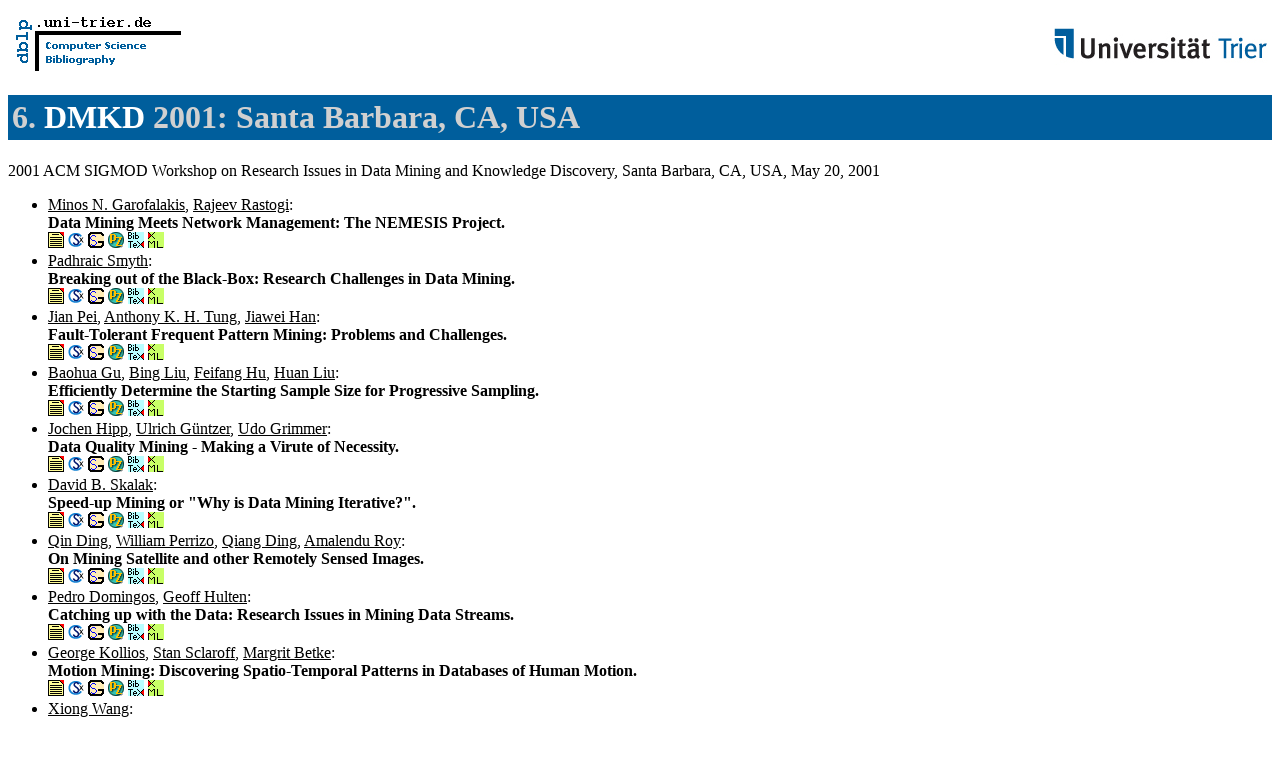

--- FILE ---
content_type: text/html; charset=UTF-8
request_url: https://vldb.org/dblp/db/conf/dmkd/dmkd2001.html
body_size: 14434
content:
<html><head><title>DMKD 2001:
Santa Barbara,
CA,
USA</title><link href="../../../dblp.css" rel="stylesheet" type="text/css" /><link href="../../../favicon.ico" rel="shortcut icon" type="image/x-icon" /></head><body> <table width="100%"><tr><td align="left"><a href="../../index.html"><img alt="dblp.uni-trier.de" src="../../Logo.gif" border=0 height=60 width=170></a></td>
<td align="right"><a href="http://www.uni-trier.de"><img alt="www.uni-trier.de" src="../../logo_universitaet-trier.gif" border=0 height=48 width=215></a></td></tr></table>
 
<h1>6. <a href="index.html">DMKD</a> 2001:
Santa Barbara,
CA,
USA</h1> 2001 ACM SIGMOD Workshop on Research Issues in Data Mining and Knowledge Discovery,
Santa Barbara,
CA,
USA,
May 20,
2001 
<ul>
<li><a name="GarofalakisR01" href="../../indices/a-tree/g/Garofalakis:Minos_N=.html">Minos N. Garofalakis</a>, <a href="../../indices/a-tree/r/Rastogi:Rajeev.html">Rajeev Rastogi</a>:
<br><b>Data Mining Meets Network Management: The NEMESIS Project.
</b><br><a href="http://www.cs.cornell.edu/johannes/papers/dmkd2001-papers/p1_garofalakis.pdf"><img alt="Electronic Edition" src="../../ee.gif" border=0 height="16" width="16"></a>  <a href="http://citeseerx.ist.psu.edu/search?q=%22Data+Mining+Meets+Network+Management+The+NEMESIS+Project.%22"><img alt="CiteSeerX" src="../../csx.gif" border=0 height="16" width="16"></a> <a href="http://scholar.google.com/scholar?q=%22Data+Mining+Meets+Network+Management+The+NEMESIS+Project.%22"><img alt="Google scholar" src="../../gs.gif" border=0 height="16" width="16"></a> <a href="http://www.pubzone.org/dblp/conf/dmkd/GarofalakisR01"><img alt="pubzone.org" src="../../pubzone.gif" border=0 height="16" width="16"></a> <a href="http://dblp.uni-trier.de/rec/bibtex/conf/dmkd/GarofalakisR01"><img alt="BibTeX" src="../../bibtex.gif" border=0 height="16" width="16"></a> <a href="http://dblp.uni-trier.de/rec/bibtex/conf/dmkd/GarofalakisR01.xml"><img alt="bibliographical record in XML" src="../../xml.gif" border=0 height="16" width="16"></a>
<li><a name="Smyth01" href="../../indices/a-tree/s/Smyth:Padhraic.html">Padhraic Smyth</a>:
<br><b>Breaking out of the Black-Box: Research Challenges in Data Mining.
</b><br><a href="http://www.cs.cornell.edu/johannes/papers/dmkd2001-papers/p2_smythe.pdf"><img alt="Electronic Edition" src="../../ee.gif" border=0 height="16" width="16"></a>  <a href="http://citeseerx.ist.psu.edu/search?q=%22Breaking+out+of+the+Black%2DBox+Research+Challenges+in+Data+Mining.%22"><img alt="CiteSeerX" src="../../csx.gif" border=0 height="16" width="16"></a> <a href="http://scholar.google.com/scholar?q=%22Breaking+out+of+the+Black%2DBox+Research+Challenges+in+Data+Mining.%22"><img alt="Google scholar" src="../../gs.gif" border=0 height="16" width="16"></a> <a href="http://www.pubzone.org/dblp/conf/dmkd/Smyth01"><img alt="pubzone.org" src="../../pubzone.gif" border=0 height="16" width="16"></a> <a href="http://dblp.uni-trier.de/rec/bibtex/conf/dmkd/Smyth01"><img alt="BibTeX" src="../../bibtex.gif" border=0 height="16" width="16"></a> <a href="http://dblp.uni-trier.de/rec/bibtex/conf/dmkd/Smyth01.xml"><img alt="bibliographical record in XML" src="../../xml.gif" border=0 height="16" width="16"></a>
<li><a name="PeiTH01" href="../../indices/a-tree/p/Pei:Jian.html">Jian Pei</a>, <a href="../../indices/a-tree/t/Tung:Anthony_K=_H=.html">Anthony K. H. Tung</a>, <a href="../../indices/a-tree/h/Han:Jiawei.html">Jiawei Han</a>:
<br><b>Fault-Tolerant Frequent Pattern Mining: Problems and Challenges.
</b><br><a href="http://www.cs.cornell.edu/johannes/papers/dmkd2001-papers/p3_pei.pdf"><img alt="Electronic Edition" src="../../ee.gif" border=0 height="16" width="16"></a>  <a href="http://citeseerx.ist.psu.edu/search?q=%22Fault%2DTolerant+Frequent+Pattern+Mining+Problems+and+Challenges.%22"><img alt="CiteSeerX" src="../../csx.gif" border=0 height="16" width="16"></a> <a href="http://scholar.google.com/scholar?q=%22Fault%2DTolerant+Frequent+Pattern+Mining+Problems+and+Challenges.%22"><img alt="Google scholar" src="../../gs.gif" border=0 height="16" width="16"></a> <a href="http://www.pubzone.org/dblp/conf/dmkd/PeiTH01"><img alt="pubzone.org" src="../../pubzone.gif" border=0 height="16" width="16"></a> <a href="http://dblp.uni-trier.de/rec/bibtex/conf/dmkd/PeiTH01"><img alt="BibTeX" src="../../bibtex.gif" border=0 height="16" width="16"></a> <a href="http://dblp.uni-trier.de/rec/bibtex/conf/dmkd/PeiTH01.xml"><img alt="bibliographical record in XML" src="../../xml.gif" border=0 height="16" width="16"></a>
<li><a name="GuLHL01" href="http://www.informatik.uni-trier.de/~ley/db/indices/a-tree/g/Gu:Baohua.html">Baohua Gu</a>, <a href="../../indices/a-tree/l/Liu:Bing.html">Bing Liu</a>, <a href="http://www.informatik.uni-trier.de/~ley/db/indices/a-tree/h/Hu:Feifang.html">Feifang Hu</a>, <a href="../../indices/a-tree/l/Liu:Huan.html">Huan Liu</a>:
<br><b>Efficiently Determine the Starting Sample Size for Progressive Sampling.
</b><br><a href="http://www.cs.cornell.edu/johannes/papers/dmkd2001-papers/p4_baohua.pdf"><img alt="Electronic Edition" src="../../ee.gif" border=0 height="16" width="16"></a>  <a href="http://citeseerx.ist.psu.edu/search?q=%22Efficiently+Determine+the+Starting+Sample+Size+for+Progressive+Sampling.%22"><img alt="CiteSeerX" src="../../csx.gif" border=0 height="16" width="16"></a> <a href="http://scholar.google.com/scholar?q=%22Efficiently+Determine+the+Starting+Sample+Size+for+Progressive+Sampling.%22"><img alt="Google scholar" src="../../gs.gif" border=0 height="16" width="16"></a> <a href="http://www.pubzone.org/dblp/conf/dmkd/GuLHL01"><img alt="pubzone.org" src="../../pubzone.gif" border=0 height="16" width="16"></a> <a href="http://dblp.uni-trier.de/rec/bibtex/conf/dmkd/GuLHL01"><img alt="BibTeX" src="../../bibtex.gif" border=0 height="16" width="16"></a> <a href="http://dblp.uni-trier.de/rec/bibtex/conf/dmkd/GuLHL01.xml"><img alt="bibliographical record in XML" src="../../xml.gif" border=0 height="16" width="16"></a>
<li><a name="HippGG01" href="http://www.informatik.uni-trier.de/~ley/db/indices/a-tree/h/Hipp:Jochen.html">Jochen Hipp</a>, <a href="../../indices/a-tree/g/G=uuml=ntzer:Ulrich.html">Ulrich G&uuml;ntzer</a>, <a href="../../indices/a-tree/g/Grimmer:Udo.html">Udo Grimmer</a>:
<br><b>Data Quality Mining - Making a Virute of Necessity.
</b><br><a href="http://www.cs.cornell.edu/johannes/papers/dmkd2001-papers/p5_hipp.pdf"><img alt="Electronic Edition" src="../../ee.gif" border=0 height="16" width="16"></a>  <a href="http://citeseerx.ist.psu.edu/search?q=%22Data+Quality+Mining+%2D+Making+a+Virute+of+Necessity.%22"><img alt="CiteSeerX" src="../../csx.gif" border=0 height="16" width="16"></a> <a href="http://scholar.google.com/scholar?q=%22Data+Quality+Mining+%2D+Making+a+Virute+of+Necessity.%22"><img alt="Google scholar" src="../../gs.gif" border=0 height="16" width="16"></a> <a href="http://www.pubzone.org/dblp/conf/dmkd/HippGG01"><img alt="pubzone.org" src="../../pubzone.gif" border=0 height="16" width="16"></a> <a href="http://dblp.uni-trier.de/rec/bibtex/conf/dmkd/HippGG01"><img alt="BibTeX" src="../../bibtex.gif" border=0 height="16" width="16"></a> <a href="http://dblp.uni-trier.de/rec/bibtex/conf/dmkd/HippGG01.xml"><img alt="bibliographical record in XML" src="../../xml.gif" border=0 height="16" width="16"></a>
<li><a name="Skalak01" href="http://www.informatik.uni-trier.de/~ley/db/indices/a-tree/s/Skalak:David_B=.html">David B. Skalak</a>:
<br><b>Speed-up Mining or "Why is Data Mining Iterative?".
</b><br><a href="http://www.cs.cornell.edu/johannes/papers/dmkd2001-papers/p6_skalak.pdf"><img alt="Electronic Edition" src="../../ee.gif" border=0 height="16" width="16"></a>  <a href="http://citeseerx.ist.psu.edu/search?q=%22Speed%2Dup+Mining+or+%22Why+is+Data+Mining+Iterative%3F%22.%22"><img alt="CiteSeerX" src="../../csx.gif" border=0 height="16" width="16"></a> <a href="http://scholar.google.com/scholar?q=%22Speed%2Dup+Mining+or+%22Why+is+Data+Mining+Iterative%3F%22.%22"><img alt="Google scholar" src="../../gs.gif" border=0 height="16" width="16"></a> <a href="http://www.pubzone.org/dblp/conf/dmkd/Skalak01"><img alt="pubzone.org" src="../../pubzone.gif" border=0 height="16" width="16"></a> <a href="http://dblp.uni-trier.de/rec/bibtex/conf/dmkd/Skalak01"><img alt="BibTeX" src="../../bibtex.gif" border=0 height="16" width="16"></a> <a href="http://dblp.uni-trier.de/rec/bibtex/conf/dmkd/Skalak01.xml"><img alt="bibliographical record in XML" src="../../xml.gif" border=0 height="16" width="16"></a>
<li><a name="DingPDR01" href="http://www.informatik.uni-trier.de/~ley/db/indices/a-tree/d/Ding:Qin.html">Qin Ding</a>, <a href="../../indices/a-tree/p/Perrizo:William.html">William Perrizo</a>, <a href="../../indices/a-tree/d/Ding:Qiang.html">Qiang Ding</a>, <a href="http://www.informatik.uni-trier.de/~ley/db/indices/a-tree/r/Roy:Amalendu.html">Amalendu Roy</a>:
<br><b>On Mining Satellite and other Remotely Sensed Images.
</b><br><a href="http://www.cs.cornell.edu/johannes/papers/dmkd2001-papers/p7_ding.pdf"><img alt="Electronic Edition" src="../../ee.gif" border=0 height="16" width="16"></a>  <a href="http://citeseerx.ist.psu.edu/search?q=%22On+Mining+Satellite+and+other+Remotely+Sensed+Images.%22"><img alt="CiteSeerX" src="../../csx.gif" border=0 height="16" width="16"></a> <a href="http://scholar.google.com/scholar?q=%22On+Mining+Satellite+and+other+Remotely+Sensed+Images.%22"><img alt="Google scholar" src="../../gs.gif" border=0 height="16" width="16"></a> <a href="http://www.pubzone.org/dblp/conf/dmkd/DingPDR01"><img alt="pubzone.org" src="../../pubzone.gif" border=0 height="16" width="16"></a> <a href="http://dblp.uni-trier.de/rec/bibtex/conf/dmkd/DingPDR01"><img alt="BibTeX" src="../../bibtex.gif" border=0 height="16" width="16"></a> <a href="http://dblp.uni-trier.de/rec/bibtex/conf/dmkd/DingPDR01.xml"><img alt="bibliographical record in XML" src="../../xml.gif" border=0 height="16" width="16"></a>
<li><a name="DomingosH01" href="../../indices/a-tree/d/Domingos:Pedro.html">Pedro Domingos</a>, <a href="http://www.informatik.uni-trier.de/~ley/db/indices/a-tree/h/Hulten:Geoff.html">Geoff Hulten</a>:
<br><b>Catching up with the Data: Research Issues in Mining Data Streams.
</b><br><a href="http://www.cs.cornell.edu/johannes/papers/dmkd2001-papers/p8_domingos.pdf"><img alt="Electronic Edition" src="../../ee.gif" border=0 height="16" width="16"></a>  <a href="http://citeseerx.ist.psu.edu/search?q=%22Catching+up+with+the+Data+Research+Issues+in+Mining+Data+Streams.%22"><img alt="CiteSeerX" src="../../csx.gif" border=0 height="16" width="16"></a> <a href="http://scholar.google.com/scholar?q=%22Catching+up+with+the+Data+Research+Issues+in+Mining+Data+Streams.%22"><img alt="Google scholar" src="../../gs.gif" border=0 height="16" width="16"></a> <a href="http://www.pubzone.org/dblp/conf/dmkd/DomingosH01"><img alt="pubzone.org" src="../../pubzone.gif" border=0 height="16" width="16"></a> <a href="http://dblp.uni-trier.de/rec/bibtex/conf/dmkd/DomingosH01"><img alt="BibTeX" src="../../bibtex.gif" border=0 height="16" width="16"></a> <a href="http://dblp.uni-trier.de/rec/bibtex/conf/dmkd/DomingosH01.xml"><img alt="bibliographical record in XML" src="../../xml.gif" border=0 height="16" width="16"></a>
<li><a name="KolliosSB01" href="../../indices/a-tree/k/Kollios:George.html">George Kollios</a>, <a href="../../indices/a-tree/s/Sclaroff:Stan.html">Stan Sclaroff</a>, <a href="http://www.informatik.uni-trier.de/~ley/db/indices/a-tree/b/Betke:Margrit.html">Margrit Betke</a>:
<br><b>Motion Mining: Discovering Spatio-Temporal Patterns in Databases of Human Motion.
</b><br><a href="http://www.cs.cornell.edu/johannes/papers/dmkd2001-papers/p9_kollios.pdf"><img alt="Electronic Edition" src="../../ee.gif" border=0 height="16" width="16"></a>  <a href="http://citeseerx.ist.psu.edu/search?q=%22Motion+Mining+Discovering+Spatio%2DTemporal+Patterns+in+Databases+of+Human+Motion.%22"><img alt="CiteSeerX" src="../../csx.gif" border=0 height="16" width="16"></a> <a href="http://scholar.google.com/scholar?q=%22Motion+Mining+Discovering+Spatio%2DTemporal+Patterns+in+Databases+of+Human+Motion.%22"><img alt="Google scholar" src="../../gs.gif" border=0 height="16" width="16"></a> <a href="http://www.pubzone.org/dblp/conf/dmkd/KolliosSB01"><img alt="pubzone.org" src="../../pubzone.gif" border=0 height="16" width="16"></a> <a href="http://dblp.uni-trier.de/rec/bibtex/conf/dmkd/KolliosSB01"><img alt="BibTeX" src="../../bibtex.gif" border=0 height="16" width="16"></a> <a href="http://dblp.uni-trier.de/rec/bibtex/conf/dmkd/KolliosSB01.xml"><img alt="bibliographical record in XML" src="../../xml.gif" border=0 height="16" width="16"></a>
<li><a name="Wang01" href="../../indices/a-tree/w/Wang:Xiong.html">Xiong Wang</a>:
<br><b>Mining Protein Surfaces.
</b><br><a href="http://www.cs.cornell.edu/johannes/papers/dmkd2001-papers/p10_wang.pdf"><img alt="Electronic Edition" src="../../ee.gif" border=0 height="16" width="16"></a>  <a href="http://citeseerx.ist.psu.edu/search?q=%22Mining+Protein+Surfaces.%22"><img alt="CiteSeerX" src="../../csx.gif" border=0 height="16" width="16"></a> <a href="http://scholar.google.com/scholar?q=%22Mining+Protein+Surfaces.%22"><img alt="Google scholar" src="../../gs.gif" border=0 height="16" width="16"></a> <a href="http://www.pubzone.org/dblp/conf/dmkd/Wang01"><img alt="pubzone.org" src="../../pubzone.gif" border=0 height="16" width="16"></a> <a href="http://dblp.uni-trier.de/rec/bibtex/conf/dmkd/Wang01"><img alt="BibTeX" src="../../bibtex.gif" border=0 height="16" width="16"></a> <a href="http://dblp.uni-trier.de/rec/bibtex/conf/dmkd/Wang01.xml"><img alt="bibliographical record in XML" src="../../xml.gif" border=0 height="16" width="16"></a>
</ul><p><div class="footer">
<a href="../../index.html">Home</a> | <a href="../indexa.html">Conferences</a> | <a href="../../journals/index.html">Journals</a> | <a href="../../series/index.html">Series</a> | <a href="../../about/faq.html">FAQ</a> &#151; Search: <a href="http://dblp.l3s.de">Faceted</a> | <a href="http://dblp.mpi-inf.mpg.de/dblp-mirror/index.php">Complete</a> | <a href="../../indices/a-tree/index.html">Author</a></div>
<small><a href="../../copyright.html">Copyright &#169;</a> Fri Mar 12 17:09:50 2010
 by <a href="../../../addr.html">Michael Ley</a> (<a href="mailto:ley@uni-trier.de">ley@uni-trier.de</a>)</small></p></body></html>
 


--- FILE ---
content_type: text/css
request_url: https://vldb.org/dblp/dblp.css
body_size: 942
content:
body { color:#000000; background:#ffffff; }

a {color:#000000;}
a:hover {color:#ff0000;text-decoration:none;}

.llogo {float: left; }
.rlogo {float: right; }
.clogo {text-align: center; }

h1 {clear:both; color:#d0d0d0; background:#005e9c; padding:4px; }
h1 a {text-decoration:none; color:#ffffff; } 
h1 a:hover {color:#ff0000;text-decoration:underline; } 

.footer { color:#d0d0d0; background:#005e9c; padding:4px; } 
.footer a {text-decoration:none; color:#ffffff; background:#005e9c; } 
.footer a:hover {color:#ff0000;text-decoration:underline; } 

.rblue { color:#d0d0d0; background:#005e9c; text-align:right; 
         padding:4px; float:right; width: 20%;}
.rblue a {text-decoration:none; color:#ffffff; } 
.rblue a:hover {color:#ff0000;text-decoration:underline; } 

.rfl { float:right; }
.clr { clear:both; }
.yellow { background:#ffffcc; }

h1 a.vis { font-size:small; color:#ff0000; }
h1 a.vis hover { text-decoration:underline; }

